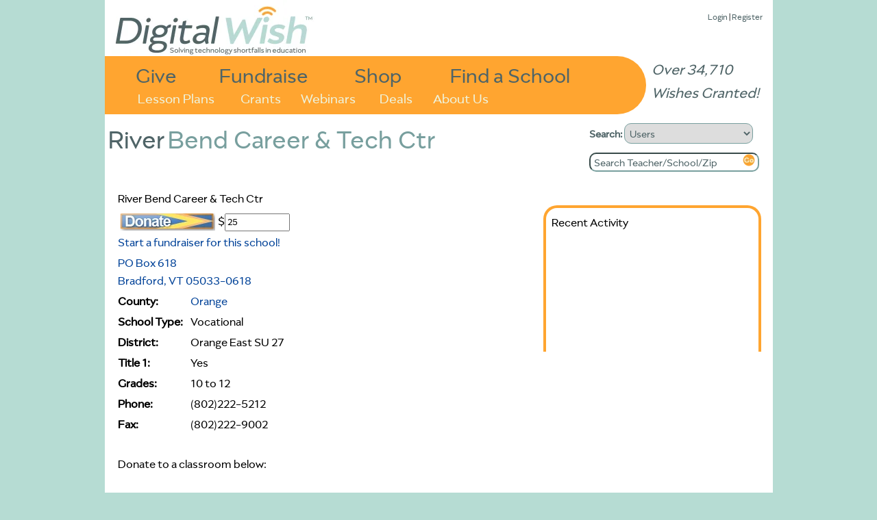

--- FILE ---
content_type: text/html
request_url: https://www.digitalwish.com/dw/digitalwish/view_school?id=112862
body_size: 3220
content:
<!DOCTYPE html PUBLIC "-//W3C//DTD XHTML 1.0 Transitional//EN" "http://www.w3.org/TR/xhtml1/DTD/xhtml1-transitional.dtd">
<html xmlns="http://www.w3.org/1999/xhtml">
<head>
<meta charset="ISO-8859-1">
<title>Digital Wish - River Bend Career & Tech Ctr</title>
<meta name="google-site-verification" content="k7m6HsREMtXWaSqY5cfYxGXR3MXdBLqkMHZWwL1gVZQ" />
<meta name="description" 
content="">


<script type="text/javascript" src="https://ajax.googleapis.com/ajax/libs/jquery/1.7.2/jquery.min.js"></script>
<!-- <script type="text/javascript" src="/dwjs/script_stats.js"></script> -->


<link rel="stylesheet" type="text/css" href="/dwstyles-20231208_1334.css" /> 

<link rel="shortcut icon" href="/favicon-32x32.png" />
</head>
<body onload="init_stupid_ie();">
<div id="main_container" class="main_class" >
	<div id="donor_menu" class = "hover_menu" style="visibility: hidden; position: absolute; z-index: 10000; top: 114px!important; top: 114px; background-color: #ED9430; margin-left: 158px; padding: 4px; text-align: left; font-size: .8em;" onmouseover='stopCount()' onmouseout='invTimeout("donor_menu")'><b><a href="register?utype=2" >Register as Supporter</a></b><br /><b><a href="register?cl=1" >Find a School</a></b><br /><b><a href="featured_teachers" >Browse Teachers</a></b><br /><b><a href="donate_to_dw?s=2" >Quick Donation</a></b><br /><b><a href="fundraisers" >Fundraisers</a></b><br /><b><a href="invite" >Invite</a></b><br /><b><a href="faq" >FAQ</a></b></div><div id="about_menu" class = "hover_menu" onmouseover='stopCount()' onmouseout='invTimeout("about_menu")'><span style="font-weight: bold;"><a href="about" >About Us</a></span><br /><span style="font-weight: bold;"><a href="digital_wish_team" >Our Team</a></span><br /><span style="font-weight: bold;"><a href="why_support_technology" >Our Impact</a></span><br /><span style="font-weight: bold;"><a href="faq" >FAQs</a></span><br /><span style="font-weight: bold;"><a href="news" >News</a></span><br /><span style="font-weight: bold;"><a href="contact_us" >Contact Us</a></span><br /><span style="font-weight: bold;"><a href="corporate_program_information" >Corporate Programs</a></span></div>
	<div id="main_header" align="left">
		<div class="login_text" style="position: absolute; z-index: 2; top: 8!important; top: 15px; right: 15px; font-size: 13px;"><a href="login" >Login</a> | <a href="login" >Register</a><div id="wishes_granted">Over 34,710 Wishes Granted!</div></div><div id="dw_logo">
<a href="home" id="logolink"></a>
</div>
<div id="imgmapdiv">
<a href="supporters" id="give">Give</a>
<a href="products" id="shop">Shop</a>
<a href="fundraisers" id="fundraise">Fundraise</a>
<a href="register?cl=1" id="findaschool">Find a School</a>
<a href="view_lesson_plans" id="lessonplans">Lesson Plans</a>
<a href="grants" id="grants">Grants</a>
<a href="about" id="aboutus" onmouseout="invTimeout(&quot;about_menu&quot;)" onmouseover="makeVisible(&quot;about_menu&quot;); stopCount();">About Us</a>
<a href="webinars" id="webinars" target="_blank">Webinars</a>
<a href="deals" id="virtvol" target="_blank">Deals</a>
</div>
	</div>
	<div id="main_search" align="left">
		<form action="search_all" method="get" style="margin-top: 0px; margin-bottom: 5px;">
		<b>Search: </b><select name="search_type" onchange="s_change_ghost(this.value);"><option value='1'>Users</option><option value='2'>Lesson Plans</option><option value='3'>Products</option><option value='4'>Grants</option><option value='5'>Apps</option></select>
		<br /><input class="searchboxdiv" id="search_all" type="text" name="search_terms" size="30" onclick="s_clear_text();" value="Search Teacher/School/Zip" /><input type="image" src="/images/2020/orangeGo.png" name="search_submit" /></form>
	</div>
	<div id="left_of_search">
		<div><span class="header_first">River</span><span class="header_second">Bend Career & Tech Ctr</span></div>
	</div>
	<div id="main_body" align="center">
		<div style="width: 975px; position: relative; top: 0 !important; top: -3; height: auto; margin-bottom: 0px !important; margin-bottom: 0;" align="left"><div class="top-left" style="width: 955;"></div>
<!--[if gt IE 7]><div class="top-right-transparent" style="margin-right: 0px !important; margin-right: 0px;"></div><![endif]-->
<!--[if lte IE 7]><div class="top-right-transparent" style="margin-right: 0px !important; margin-right: 0px;"></div><![endif]-->
<!--[if !IE]> --><div class="top-right-transparent" style="margin-right: 0px !important; margin-right: 0px;"></div><!-- <![endif]-->
<div class="inside" style="width: 953 !important; width: 973; height: auto; min-height: 700px;"><table border="0" width="953" height="auto">
	<tr bgcolor="#ffffff" >
		<td valign="top"><table border="0" width="948px">
	<tr bgcolor="#ffffff" >
		<td valign="top"><table border="0" >
	<tr bgcolor="#ffffff" >
		<td colspan=2><font size=+1>River Bend Career & Tech Ctr</font></td>
	</tr>
	<tr bgcolor="#ffffff" >
		<td colspan=2><table border="0" >
	<tr bgcolor="#ffffff" >
		<td valign=middle><form method="get" action="donations" style="margin-bottom: 0;"><input type=hidden name="ie_fix" value=1><input type=hidden name="distribute" value="1"><input type=image src="/buttons_new/donate_small.png" name="donate_next" value="1"><input type=hidden name=schoolid value="112862"></td>
		<td >$<input style = "font-size: 14px;" type=text name=d_schoolid_112862 size=10 value="25" ><br></form></td>
	</tr>
</table><div><a href="start_fundraiser?schoolid=112862">Start a fundraiser for this school!</a></div></div></td>
	</tr>
	<tr bgcolor="#ffffff" >
		<td colspan=2><a href="http://www.google.com/search?q=River Bend Career & Tech Ctr Bradford, VT" target=_blank>PO Box 618<br>Bradford, VT 05033-0618</a><br></td>
	</tr>
	<tr bgcolor="#ffffff" >
		<td ><b>County:</b></td>
		<td ><a href="http://www.digitalwish.com/dw/digitalwish/register?step=3&cl=1&county=2866" >Orange</a></td>
	</tr>
	<tr bgcolor="#ffffff" >
		<td ><b>School Type: </b></td>
		<td >Vocational</td>
	</tr>
	<tr bgcolor="#ffffff" >
		<td ><b>District: </b></td>
		<td >Orange East SU 27</td>
	</tr>
	<tr bgcolor="#ffffff" >
		<td ><b>Title 1: </b></td>
		<td >Yes</td>
	</tr>
	<tr bgcolor="#ffffff" >
		<td ><b>Grades:</b></td>
		<td >10 to 12</td>
	</tr>
	<tr bgcolor="#ffffff" >
		<td ><b>Phone: </b></td>
		<td >(802)222-5212</td>
	</tr>
	<tr bgcolor="#ffffff" >
		<td ><b>Fax: </b></td>
		<td >(802)222-9002</td>
	</tr>
</table><table border="0" >
	<tr bgcolor="#ffffff" >
		<td ><br />Donate to a classroom below:<br /><br /><font size=-1><a href="http://www.digitalwish.com/dw/digitalwish/view_profile?id=50882822150518900" >Mr. Patti Eaton</a><br /></td>
	</tr>
	<tr bgcolor="#ffffff" >
		<td ><br><a href="http://www.digitalwish.com/dw/digitalwish/register?step=3&county=2866&schoolid=112862"><img border=0 src=/buttons_new/register_small.jpg></a><a href=/dw/digitalwish/register?utype=2><img src=/buttons_new/donor_registration.jpg border=0></a><br><br></td>
	</tr>
	<tr bgcolor="#ffffff" >
	</tr>
</table><div class="rounded_corners" style="width: 500px; min-height: 200px; padding: 5px;">
<b>Meet Our Donors:</b><br><br><a href="http://www.digitalwish.com/dw/digitalwish/view_profile?id=50882822150518900" >Patti Eaton</a><br>
</div><br /><b>Is the information for this school incorrect?</b>  <a href="school_information_change?schoolid=112862" >Help us correct it</a>!</td>
		<td width=300 align=right valign=top><br /><div class="rounded_corners" style="width: 300px; min-height: 200px; padding: 5px;">
<table border="0" width = 300>
	<tr bgcolor="#ffffff" >
		<td >Recent Activity</td>
	</tr>
</table>
</div></td>
	</tr>
</table></td>
	</tr>
</table></div>
<div class="side-right" style="right: -5px; height: 340px; top: 20px !important; top: 12px; height: 270px;"></div>
</div>
	</div>
	<div id="main_footer">
		<div style="position: relative; align: center;"><a href="https://www.facebook.com/DigitalWishNonProfit" target="_blank"><img src="/images/FB-Logo-Web1.jpg" border=0 style="width: 42px; height: 42px;" /></a>
<a href="https://twitter.com/DigitalWish" target="_blank"><img src="/images/Twitter-Logo-Web1.jpg" border=0  style="width: 42px; height: 42px;"></a>
<a href="https://www.youtube.com/user/DigitalWishChannel" target="_blank"><img src="/images/Youtube-Logo-Web2.jpg" border=0 style="width: 42px; height: 42px;"></a><br /><span class="small"><a href="https://www.digitalwish.com/dw/digitalwish/login" >Register</a> | <a href="https://www.digitalwish.com/dw/digitalwish/invite" >Invite</a> | <a href="https://www.digitalwish.com/dw/digitalwish/vendor" >Vendors</a> | <a href="https://www.digitalwish.com/dw/digitalwish/report_issue" >Report Issue</a> | <a href="https://www.digitalwish.com/dw/digitalwish/contact_us" >Contact Us</a> | <a href="https://www.digitalwish.com/dw/digitalwish/about" >About Us</a> | <a href="https://www.digitalwish.com/dw/digitalwish/login" >Login</a></span><br /><span class="small">Digital Wish is a U.S. 501 (c)3 non-profit organization.<br /></span></div>
	</div>
</div>
<script type="text/javascript">
curr_selected = "null";
var w;
function makeVisible(thisdiv) {
        if (curr_selected != "null") {
                makeInvisible(curr_selected);
                }
        var t = document.getElementById(thisdiv);
	$("#" + thisdiv).hide().css({visibility: "visible"}).fadeIn(250);
        curr_selected = thisdiv; }

        function makeInvisible(thisdiv1) {
        var element = document.getElementById(thisdiv1);
        element.style.visibility = "hidden";}

        function invTimeout(thisdiv) {
                w=setTimeout('makeInvisible("' + thisdiv + '");',1000);
        }
        function stopCount()
        {
        clearTimeout(w);
        }

        </script><script type="text/javascript" src="/styles/shared/js/EventHelpers.js"></script>
<script type="text/javascript" src="/styles/shared/js/cssQuery-p.js"></script>
<script src="https://www.google-analytics.com/urchin.js" type="text/javascript">
</script>
<script type="text/javascript">
function init_stupid_ie () {
 setTimeout('stupid_ie()', 1000);
}
function stupid_ie () {
 document.getElementById('main_footer').style.bottom = 0;
}
var s_been_clicked = 0;

function s_clear_text() {
        if (s_been_clicked == 0) {
        document.getElementById('search_all').value = '';
        document.getElementById('search_all').style.color = "black";
        document.getElementById('search_all').style.fontStyle = "normal";
        s_been_clicked = 1;}
}
function s_change_ghost(sval) {
	if (s_been_clicked == 0) {
		if (sval == 2) {
		        document.getElementById('search_all').value = 'Search Plan Name/Keywords';
		        document.getElementById('search_all').style.color = "gray";
		        document.getElementById('search_all').style.fontStyle = "italic";
		}
		else if (sval == 3) {
		        document.getElementById('search_all').value = 'Search Products';
		        document.getElementById('search_all').style.color = "gray";
		        document.getElementById('search_all').style.fontStyle = "italic";
		}
		else if (sval == 4) {
		        document.getElementById('search_all').value = 'Search Grants';
		        document.getElementById('search_all').style.color = "gray";
		        document.getElementById('search_all').style.fontStyle = "italic";
		}
		else if (sval == 5) {
		        document.getElementById('search_all').value = 'Search Apps Center';
		        document.getElementById('search_all').style.color = "gray";
		        document.getElementById('search_all').style.fontStyle = "italic";
		}
			
	}
}
</script>
<script type="text/javascript">
_uacct = "UA-380591-3";
urchinTracker();
</script>
<script defer src="https://static.cloudflareinsights.com/beacon.min.js/vcd15cbe7772f49c399c6a5babf22c1241717689176015" integrity="sha512-ZpsOmlRQV6y907TI0dKBHq9Md29nnaEIPlkf84rnaERnq6zvWvPUqr2ft8M1aS28oN72PdrCzSjY4U6VaAw1EQ==" data-cf-beacon='{"version":"2024.11.0","token":"87def8d68f964a72951290d946f0c27b","server_timing":{"name":{"cfCacheStatus":true,"cfEdge":true,"cfExtPri":true,"cfL4":true,"cfOrigin":true,"cfSpeedBrain":true},"location_startswith":null}}' crossorigin="anonymous"></script>
</body>
</html>
